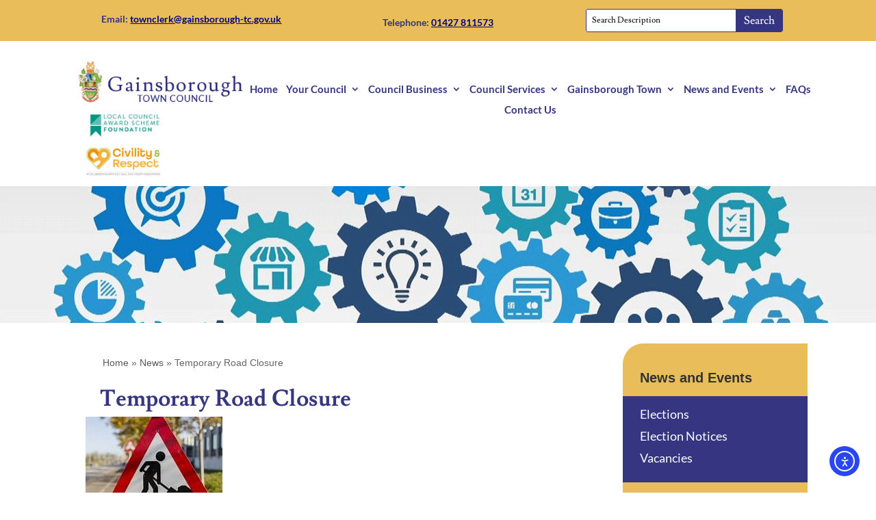

--- FILE ---
content_type: text/css
request_url: https://gainsborough-tc.gov.uk/wp-content/et-cache/29004/et-core-unified-tb-73-tb-45572-tb-89-deferred-29004.min.css?ver=1766759461
body_size: 5840
content:
.et_pb_section_1_tb_footer.et_pb_section{background-color:#595959!important}.et_pb_text_1_tb_footer.et_pb_text,.et_pb_text_1_tb_footer.et_pb_text a,.et_pb_text_2_tb_footer.et_pb_text,.et_pb_text_2_tb_footer.et_pb_text a,.et_pb_text_3_tb_footer.et_pb_text,.et_pb_text_3_tb_footer.et_pb_text a{color:#ffffff!important}.et_pb_text_1_tb_footer,.et_pb_text_1_tb_footer a,.et_pb_text_2_tb_footer,.et_pb_text_2_tb_footer a,.et_pb_text_3_tb_footer,.et_pb_text_3_tb_footer a{font-family:'Lato',Helvetica,Arial,Lucida,sans-serif}.et_pb_text_1_tb_footer h4{font-family:'Lusitana',Georgia,"Times New Roman",serif;font-size:30px;color:#ffffff!important}.et_pb_text_1_tb_footer h5,.et_pb_text_2_tb_footer h5,.et_pb_text_3_tb_footer h5{font-family:'Lusitana',Georgia,"Times New Roman",serif;font-size:25px;color:#FFFFFF!important}.et_pb_text_1_tb_footer h6,.et_pb_text_2_tb_footer h6,.et_pb_text_3_tb_footer h6{font-family:'Lusitana',Georgia,"Times New Roman",serif;font-weight:700;font-size:26px;color:#FFFFFF!important}.et_pb_text_2_tb_footer h4,.et_pb_text_3_tb_footer h4{font-family:'Lusitana',Georgia,"Times New Roman",serif;font-size:25px;color:#ffffff!important}.et_pb_image_0_tb_footer{text-align:center}.et_pb_search_0_tb_footer input.et_pb_searchsubmit{font-family:'Lusitana',Georgia,"Times New Roman",serif;font-size:16px;color:#FFFFFF!important;line-height:0.7em!important;transition:color 300ms ease 0ms;background-color:#363581!important;border-color:#363581!important}.et_pb_search_0_tb_footer input.et_pb_searchsubmit:hover,.et_pb_text_4_tb_footer.et_pb_text a:hover{color:#E8A917!important}.et_pb_search_0_tb_footer form input.et_pb_s,.et_pb_search_0_tb_footer form input.et_pb_s::placeholder{font-family:'Lato',Helvetica,Arial,Lucida,sans-serif;font-size:12px;font-family:'Lato',Helvetica,Arial,Lucida,sans-serif;font-size:12px;font-family:'Lato',Helvetica,Arial,Lucida,sans-serif;font-size:12px;font-family:'Lato',Helvetica,Arial,Lucida,sans-serif;font-size:12px}.et_pb_search_0_tb_footer form input.et_pb_s::-ms-input-placeholder{font-family:'Lato',Helvetica,Arial,Lucida,sans-serif;font-size:12px;font-family:'Lato',Helvetica,Arial,Lucida,sans-serif;font-size:12px;font-family:'Lato',Helvetica,Arial,Lucida,sans-serif;font-size:12px;font-family:'Lato',Helvetica,Arial,Lucida,sans-serif;font-size:12px}.et_pb_search_0_tb_footer form input.et_pb_s::-webkit-input-placeholder{font-family:'Lato',Helvetica,Arial,Lucida,sans-serif;font-size:12px;font-family:'Lato',Helvetica,Arial,Lucida,sans-serif;font-size:12px;font-family:'Lato',Helvetica,Arial,Lucida,sans-serif;font-size:12px;font-family:'Lato',Helvetica,Arial,Lucida,sans-serif;font-size:12px;color:#000000!important}.et_pb_search_0_tb_footer form input.et_pb_s::-moz-placeholder{font-family:'Lato',Helvetica,Arial,Lucida,sans-serif;font-size:12px;color:#000000!important}.et_pb_search_0_tb_footer form input.et_pb_s::-moz-placeholder::-webkit-input-placeholder{font-family:'Lato',Helvetica,Arial,Lucida,sans-serif;font-size:12px}.et_pb_search_0_tb_footer form input.et_pb_s::-moz-placeholder::-moz-placeholder{font-family:'Lato',Helvetica,Arial,Lucida,sans-serif;font-size:12px}.et_pb_search_0_tb_footer form input.et_pb_s::-moz-placeholder::-ms-input-placeholder{font-family:'Lato',Helvetica,Arial,Lucida,sans-serif;font-size:12px}.et_pb_search_0_tb_footer .et_pb_searchform{background-color:#ffffff}.et_pb_search_0_tb_footer.et_pb_search{border-width:2px;border-color:#363581}.et_pb_search_0_tb_footer{overflow-x:hidden;overflow-y:hidden;width:70%}.et_pb_search_0_tb_footer input.et_pb_s{padding-top:0.715em!important;padding-right:0.715em!important;padding-bottom:0.715em!important;padding-left:0.715em!important;border-color:#363581!important;height:auto;min-height:0}.et_pb_search_0_tb_footer form input.et_pb_s{background-color:#ffffff;color:#000000}.et_pb_search_0_tb_footer form input.et_pb_s:focus{background-color:#000000;color:#ffffff}.et_pb_search_0_tb_footer form input.et_pb_s:-ms-input-placeholder{color:#000000!important}.et_pb_section_2_tb_footer.et_pb_section{padding-top:10px;padding-bottom:3px}.et_pb_text_4_tb_footer.et_pb_text{color:#363581!important}.et_pb_text_4_tb_footer{line-height:1em;font-family:'Lusitana',Georgia,"Times New Roman",serif;font-size:15px;line-height:1em}.et_pb_text_4_tb_footer.et_pb_text a{color:#595959!important;transition:color 300ms ease 0ms}.et_pb_text_4_tb_footer a{font-weight:700}body #page-container .et_pb_section .et_pb_social_media_follow li.et_pb_social_media_follow_network_2_tb_footer .follow_button:before,body #page-container .et_pb_section .et_pb_social_media_follow li.et_pb_social_media_follow_network_2_tb_footer .follow_button:after{display:none!important}ul.et_pb_social_media_follow_0_tb_footer{background-color:rgba(0,0,0,0)}.et_pb_social_media_follow_0_tb_footer{max-width:1280px}.et_pb_social_media_follow_network_0_tb_footer a.icon,.et_pb_social_media_follow_network_1_tb_footer a.icon,.et_pb_social_media_follow_network_2_tb_footer a.icon{background-color:#363581!important}.et_pb_social_media_follow_network_0_tb_footer.et_pb_social_icon a.icon,.et_pb_social_media_follow_network_1_tb_footer.et_pb_social_icon a.icon,.et_pb_social_media_follow_network_2_tb_footer.et_pb_social_icon a.icon{border-radius:17px 17px 17px 17px}.et_pb_search_0_tb_footer.et_pb_module,.et_pb_social_media_follow_0_tb_footer.et_pb_module{margin-left:auto!important;margin-right:auto!important}.et_pb_row_4_tb_footer.et_pb_row{padding-top:4px!important;padding-bottom:3px!important;margin-left:auto!important;margin-right:auto!important}.et_pb_row_5_tb_footer.et_pb_row{padding-top:4px!important;padding-bottom:3px!important;margin-left:auto!important;margin-right:auto!important;padding-top:4px;padding-bottom:3px}@media only screen and (max-width:980px){.et_pb_image_0_tb_footer .et_pb_image_wrap img{width:auto}}@media only screen and (max-width:767px){.et_pb_image_0_tb_footer .et_pb_image_wrap img{width:auto}}